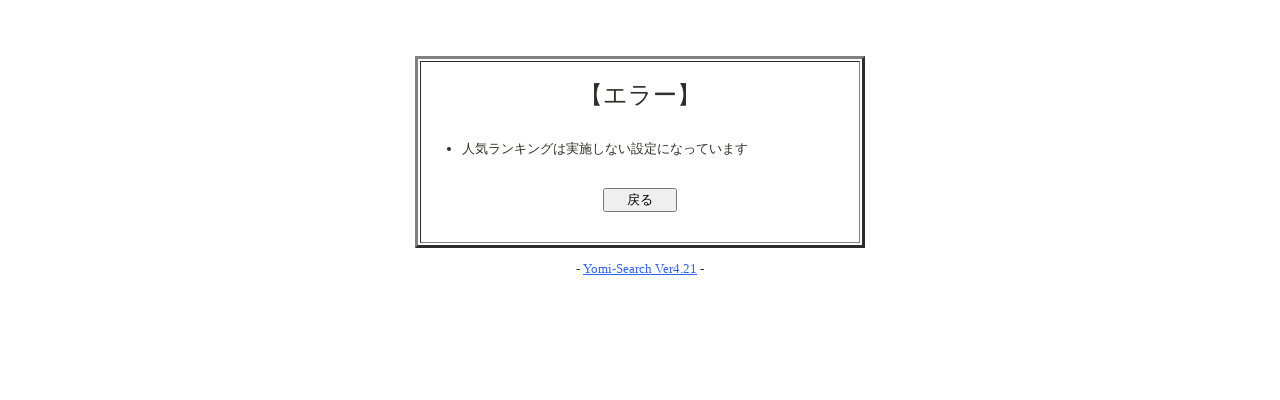

--- FILE ---
content_type: text/html; charset=UTF-8
request_url: https://ladygamer.jp/ws/rank.cgi?mode=link&id=299&url=fartfantasy.net
body_size: 789
content:
<html>
<head><meta http-equiv="Content-Type" content="text/html; charset=UTF-8">

<title>エラー</title>
<LINK rel="stylesheet" href="https://www.ladygamer.jp/ws/html/style.css" type="text/css">
</head>
<body><a name=top></a>
<br><br><br>
<center>
<table border=3 width="450" cellpadding=1>
<tr><td cellpadding=2 width="100%">
<br>
<center><font size="+2">【エラー】</font></center>
<br>
<ul>
<li>人気ランキングは実施しない設定になっています
</ul>
<br>
<center><form><input type=button value="&nbsp;&nbsp;&nbsp;&nbsp;戻る&nbsp;&nbsp;&nbsp;&nbsp;" onClick="history.back()"></form></center> <br>
</td></tr>
</table>
</center>
<p><div align=center>- <a href="http://yomi.pekori.to" target="_blank">Yomi-Search Ver4.21</a> -</div></p>
</body></html>


--- FILE ---
content_type: text/css
request_url: https://www.ladygamer.jp/ws/html/style.css
body_size: 2038
content:
a:link{ text-decoration:underline; color:#3366FF; }
a:visited{ text-decoration:underline; color:#FF6600; }
a:active{ text-decoration:underline; color:#FFFF00; }
a:hover{ text-decoration:underline; color:#FFCC00; }
body{ font-size:10pt; color:#2E2E2A; background-color:#ffffff; background-image:url(); margin-left:4%; margin-right:4%; }
tr,td{ font-size:10pt; color:#2E2E2A; }
hr{ color:#99CCFF; }
#mid{ font-size:11pt; }
#small{ font-size:10pt; }
#kanri{ color:#ff3300; } /* 管理人コメントの色 */
#log{ width:600; border-style:none; border-color:#9999CC; }
#log-0{ background-color:#FFFFFF; } /* ランキング順位 */
#log-1{ background-color:#FFFFFF; } /* タイトル */
#log-2{ background-color:#FFFFFF; } /* カテゴリ */
#log-3{ background-color:#FFFFFF; } /* 紹介文 */
#log-4{ background-color:#FFFFFF; } /* 管理人コメント */
#title-bar{ background-color:#99CCFF; color:#FFFFFF; font-size:13pt; } /* タイトルバー */
#mid-bar{ background-color:#99CCFF; } /* 中段バー */


		/* ----------------------------- */
		/* ↓レスポンシブ広告用CSS↓ここから */
		/* ----------------------------- */
p.resizeimage5 {
   max-width: 728px; /* 最大幅 */
   min-width: 240px; /* 最小幅 */
}
		p.resizeimage5 img { width: 98%;}
		p.resizeimage5 img.miniimage { display: none; } /* Media Queriesが使えないブラウザのため */

		/* ▼表示領域が400px以上の場合 */
		@media screen and (min-width: 480px) {
		   p.resizeimage5 img.miniimage { display: none; }   /* miniを非表示 */
		   p.resizeimage5 img.bigimage  { display: block;  margin:0 1%;}
13	  top:0;}  /* bigを表示 */
		}
		/* ▼表示領域が400px未満の場合 */
		@media screen and (max-width: 479px) {
		   p.resizeimage5 img.miniimage { display: block; margin:0 1%;}  /* miniを表示 */
		   p.resizeimage5 img.bigimage  { display: none; }   /* bigを非表示 */
		}

		/* ----------------------------- */
		/* ↑レスポンシブ広告CSS↑ここまで */
		/* ----------------------------- */

